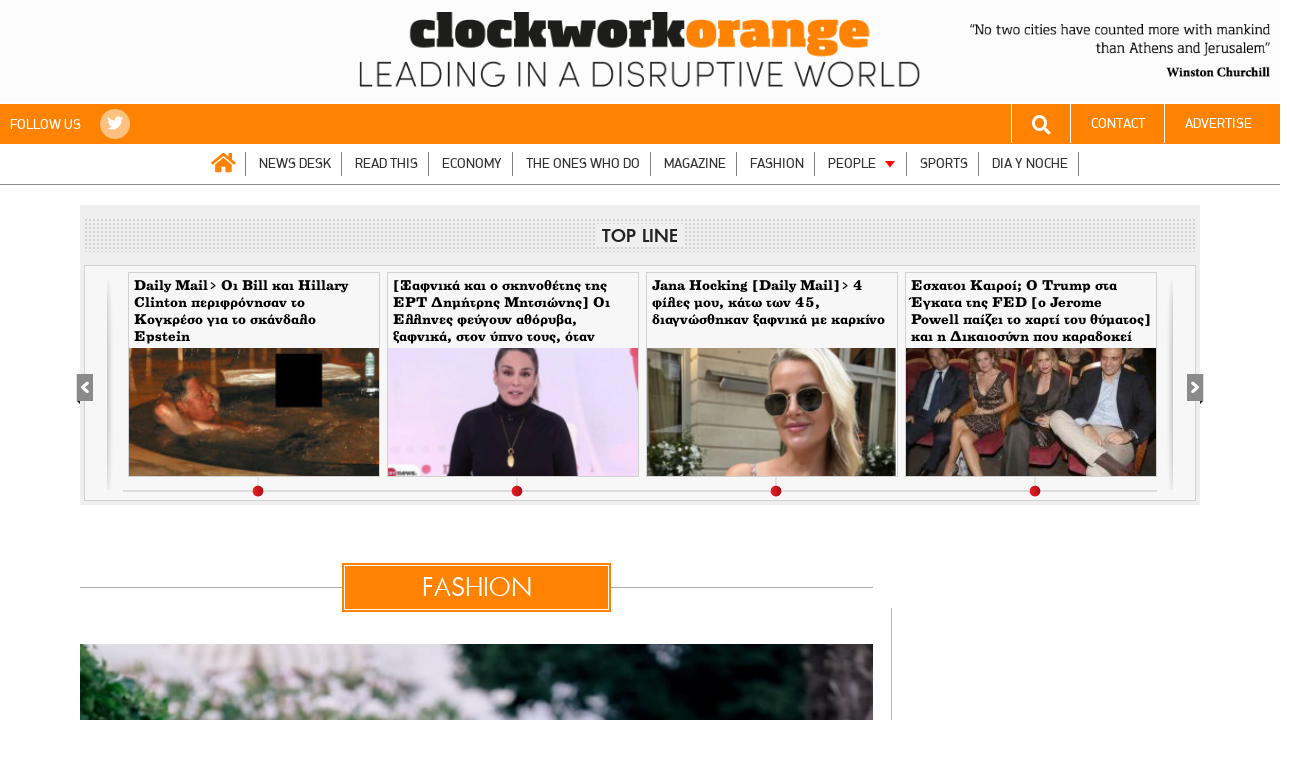

--- FILE ---
content_type: text/html; charset=UTF-8
request_url: https://kourdistoportocali.com/passbook/page/2/
body_size: 75286
content:
<!DOCTYPE html>
<html lang="el">
<head>

    <!-- Google tag (gtag.js) -->
    <script async src="https://www.googletagmanager.com/gtag/js?id=G-M4F3GJZ15R"></script>
    <script>
        window.dataLayer = window.dataLayer || [];
        function gtag(){dataLayer.push(arguments);}
        gtag('js', new Date());

        gtag('config', 'G-M4F3GJZ15R');
    </script>

    <!-- Basic Page Needs
       –––––––––––––––––––––––––––––––––––––––––––––––––– -->
    <title>FASHION Κατηγορία - Page 2 of 34 - Κουρδιστό Πορτοκάλι</title>
	<meta http-equiv="refresh" content="900">
    <meta name="viewport" content="width=1400">


    <link rel="apple-touch-icon" sizes="57x57" href="https://kourdistoportocali.com/wp-content/uploads/favicons/apple-icon-57x57.png">
    <link rel="apple-touch-icon" sizes="60x60" href="https://kourdistoportocali.com/wp-content/uploads/favicons/apple-icon-60x60.png">
    <link rel="apple-touch-icon" sizes="72x72" href="https://kourdistoportocali.com/wp-content/uploads/favicons/apple-icon-72x72.png">
    <link rel="apple-touch-icon" sizes="76x76" href="https://kourdistoportocali.com/wp-content/uploads/favicons/apple-icon-76x76.png">
    <link rel="apple-touch-icon" sizes="114x114" href="https://kourdistoportocali.com/wp-content/uploads/favicons/apple-icon-114x114.png">
    <link rel="apple-touch-icon" sizes="120x120" href="https://kourdistoportocali.com/wp-content/uploads/favicons/apple-icon-120x120.png">
    <link rel="apple-touch-icon" sizes="144x144" href="https://kourdistoportocali.com/wp-content/uploads/favicons/apple-icon-144x144.png">
    <link rel="apple-touch-icon" sizes="152x152" href="https://kourdistoportocali.com/wp-content/uploads/favicons/apple-icon-152x152.png">
    <link rel="apple-touch-icon" sizes="180x180" href="https://kourdistoportocali.com/wp-content/uploads/favicons/apple-icon-180x180.png">
    <link rel="icon" type="image/png" sizes="192x192"  href="https://kourdistoportocali.com/wp-content/uploads/favicons/android-icon-192x192.png">
    <link rel="icon" type="image/png" sizes="32x32" href="https://kourdistoportocali.com/wp-content/uploads/favicons/favicon-32x32.png">
    <link rel="icon" type="image/png" sizes="96x96" href="https://kourdistoportocali.com/wp-content/uploads/favicons/favicon-96x96.png">
    <!--<link rel="icon" type="image/png" sizes="16x16" href="/https://kourdistoportocali.com/wp-content/uploads/faviconsfavicon-16x16.png">-->
    <link rel="manifest" href="https://kourdistoportocali.com/wp-content/uploads/favicons/manifest.json">
    <meta name="msapplication-TileColor" content="#ff8200">
    <meta name="msapplication-TileImage" content="https://kourdistoportocali.com/wp-content/uploads/favicons/ms-icon-144x144.png">
    <meta name="theme-color" content="#ff8200">
    <meta name="google-adsense-account" content="ca-pub-6163654257117824">

    
	<!-- This site is optimized with the Yoast SEO plugin v17.6 - https://yoast.com/wordpress/plugins/seo/ -->
	<meta name="robots" content="index, follow, max-snippet:-1, max-image-preview:large, max-video-preview:-1" />
	<link rel="canonical" href="https://kourdistoportocali.com/passbook/page/2/" />
	<link rel="prev" href="https://kourdistoportocali.com/passbook/" />
	<link rel="next" href="https://kourdistoportocali.com/passbook/page/3/" />
	<meta property="og:locale" content="en_US" />
	<meta property="og:type" content="article" />
	<meta property="og:title" content="FASHION Κατηγορία - Page 2 of 34 - Κουρδιστό Πορτοκάλι" />
	<meta property="og:url" content="https://kourdistoportocali.com/passbook/" />
	<meta property="og:site_name" content="Κουρδιστό Πορτοκάλι" />
	<meta name="twitter:card" content="summary" />
	<script type="application/ld+json" class="yoast-schema-graph">{"@context":"https://schema.org","@graph":[{"@type":"WebSite","@id":"https://kourdistoportocali.com/#website","url":"https://kourdistoportocali.com/","name":"\u039a\u03bf\u03c5\u03c1\u03b4\u03b9\u03c3\u03c4\u03cc \u03a0\u03bf\u03c1\u03c4\u03bf\u03ba\u03ac\u03bb\u03b9","description":"Leading in a disruptive world","potentialAction":[{"@type":"SearchAction","target":{"@type":"EntryPoint","urlTemplate":"https://kourdistoportocali.com/?s={search_term_string}"},"query-input":"required name=search_term_string"}],"inLanguage":"en-US"},{"@type":"CollectionPage","@id":"https://kourdistoportocali.com/passbook/page/2/#webpage","url":"https://kourdistoportocali.com/passbook/page/2/","name":"FASHION \u039a\u03b1\u03c4\u03b7\u03b3\u03bf\u03c1\u03af\u03b1 - Page 2 of 34 - \u039a\u03bf\u03c5\u03c1\u03b4\u03b9\u03c3\u03c4\u03cc \u03a0\u03bf\u03c1\u03c4\u03bf\u03ba\u03ac\u03bb\u03b9","isPartOf":{"@id":"https://kourdistoportocali.com/#website"},"breadcrumb":{"@id":"https://kourdistoportocali.com/passbook/page/2/#breadcrumb"},"inLanguage":"en-US","potentialAction":[{"@type":"ReadAction","target":["https://kourdistoportocali.com/passbook/page/2/"]}]},{"@type":"BreadcrumbList","@id":"https://kourdistoportocali.com/passbook/page/2/#breadcrumb","itemListElement":[{"@type":"ListItem","position":1,"name":"Home","item":"https://kourdistoportocali.com/"},{"@type":"ListItem","position":2,"name":"FASHION"}]}]}</script>
	<!-- / Yoast SEO plugin. -->


<link rel='dns-prefetch' href='//cdnjs.cloudflare.com' />
<link rel='dns-prefetch' href='//s.w.org' />
<link rel="alternate" type="application/rss+xml" title="Κουρδιστό Πορτοκάλι &raquo; Feed" href="https://kourdistoportocali.com/feed/" />
<link rel="alternate" type="application/rss+xml" title="Κουρδιστό Πορτοκάλι &raquo; Comments Feed" href="https://kourdistoportocali.com/comments/feed/" />
<link rel="alternate" type="application/rss+xml" title="Κουρδιστό Πορτοκάλι &raquo; FASHION Category Feed" href="https://kourdistoportocali.com/passbook/feed/" />
		<script type="text/javascript">
			window._wpemojiSettings = {"baseUrl":"https:\/\/s.w.org\/images\/core\/emoji\/13.0.1\/72x72\/","ext":".png","svgUrl":"https:\/\/s.w.org\/images\/core\/emoji\/13.0.1\/svg\/","svgExt":".svg","source":{"concatemoji":"https:\/\/kourdistoportocali.com\/wp-includes\/js\/wp-emoji-release.min.js?ver=5.6.16"}};
			!function(e,a,t){var n,r,o,i=a.createElement("canvas"),p=i.getContext&&i.getContext("2d");function s(e,t){var a=String.fromCharCode;p.clearRect(0,0,i.width,i.height),p.fillText(a.apply(this,e),0,0);e=i.toDataURL();return p.clearRect(0,0,i.width,i.height),p.fillText(a.apply(this,t),0,0),e===i.toDataURL()}function c(e){var t=a.createElement("script");t.src=e,t.defer=t.type="text/javascript",a.getElementsByTagName("head")[0].appendChild(t)}for(o=Array("flag","emoji"),t.supports={everything:!0,everythingExceptFlag:!0},r=0;r<o.length;r++)t.supports[o[r]]=function(e){if(!p||!p.fillText)return!1;switch(p.textBaseline="top",p.font="600 32px Arial",e){case"flag":return s([127987,65039,8205,9895,65039],[127987,65039,8203,9895,65039])?!1:!s([55356,56826,55356,56819],[55356,56826,8203,55356,56819])&&!s([55356,57332,56128,56423,56128,56418,56128,56421,56128,56430,56128,56423,56128,56447],[55356,57332,8203,56128,56423,8203,56128,56418,8203,56128,56421,8203,56128,56430,8203,56128,56423,8203,56128,56447]);case"emoji":return!s([55357,56424,8205,55356,57212],[55357,56424,8203,55356,57212])}return!1}(o[r]),t.supports.everything=t.supports.everything&&t.supports[o[r]],"flag"!==o[r]&&(t.supports.everythingExceptFlag=t.supports.everythingExceptFlag&&t.supports[o[r]]);t.supports.everythingExceptFlag=t.supports.everythingExceptFlag&&!t.supports.flag,t.DOMReady=!1,t.readyCallback=function(){t.DOMReady=!0},t.supports.everything||(n=function(){t.readyCallback()},a.addEventListener?(a.addEventListener("DOMContentLoaded",n,!1),e.addEventListener("load",n,!1)):(e.attachEvent("onload",n),a.attachEvent("onreadystatechange",function(){"complete"===a.readyState&&t.readyCallback()})),(n=t.source||{}).concatemoji?c(n.concatemoji):n.wpemoji&&n.twemoji&&(c(n.twemoji),c(n.wpemoji)))}(window,document,window._wpemojiSettings);
		</script>
		<style type="text/css">
img.wp-smiley,
img.emoji {
	display: inline !important;
	border: none !important;
	box-shadow: none !important;
	height: 1em !important;
	width: 1em !important;
	margin: 0 .07em !important;
	vertical-align: -0.1em !important;
	background: none !important;
	padding: 0 !important;
}
</style>
	<link rel='stylesheet' id='wp-block-library-css'  href='https://kourdistoportocali.com/wp-includes/css/dist/block-library/style.min.css?ver=5.6.16' type='text/css' media='all' />
<link rel='stylesheet' id='rmu_style-css'  href='https://kourdistoportocali.com/wp-content/plugins/cfw_readmoreunique/cfw_readmoreunique.css?ver=5.6.16' type='text/css' media='all' />
<link rel='stylesheet' id='owlcss-css'  href='https://kourdistoportocali.com/wp-content/plugins/gallery/css/gallery.css?ver=5.6.16' type='text/css' media='all' />
<link rel='stylesheet' id='wordpress-popular-posts-css-css'  href='https://kourdistoportocali.com/wp-content/plugins/wordpress-popular-posts/public/css/wpp.css?ver=4.0.13' type='text/css' media='all' />
<link rel='stylesheet' id='font-awesome-css'  href='https://cdnjs.cloudflare.com/ajax/libs/font-awesome/5.14.0/css/all.min.css?ver=172996858021122025' type='text/css' media='all' />
<link rel='stylesheet' id='slick-css-css'  href='https://kourdistoportocali.com/wp-content/themes/clockworkwp/bower_components/slick-carousel/slick/slick.css?ver=172996858021122025' type='text/css' media='all' />
<link rel='stylesheet' id='main-css-css'  href='https://kourdistoportocali.com/wp-content/themes/clockworkwp/assets/css/main.css?ver=172996858021122025' type='text/css' media='all' />
<link rel='stylesheet' id='extra-css-css'  href='https://kourdistoportocali.com/wp-content/themes/clockworkwp/assets/extra-css/cards.css?ver=172996858021122025' type='text/css' media='all' />
<script type='text/javascript' src='https://kourdistoportocali.com/wp-includes/js/jquery/jquery.min.js?ver=3.5.1' id='jquery-core-js'></script>
<script type='text/javascript' src='https://kourdistoportocali.com/wp-includes/js/jquery/jquery-migrate.min.js?ver=3.3.2' id='jquery-migrate-js'></script>
<script type='text/javascript' id='dfp-js-js-extra'>
/* <![CDATA[ */
var DFP = {"page":"ros,passbook,page,2","site":"kourdistoportocali.com","platform":"desktop"};
/* ]]> */
</script>
<script type='text/javascript' src='https://kourdistoportocali.com/wp-content/themes/clockworkwp/assets/js/dfp.js?ver=172996858021122025' id='dfp-js-js'></script>
<link rel="https://api.w.org/" href="https://kourdistoportocali.com/wp-json/" /><link rel="alternate" type="application/json" href="https://kourdistoportocali.com/wp-json/wp/v2/categories/1" /><link rel="EditURI" type="application/rsd+xml" title="RSD" href="https://kourdistoportocali.com/xmlrpc.php?rsd" />
<link rel="wlwmanifest" type="application/wlwmanifest+xml" href="https://kourdistoportocali.com/wp-includes/wlwmanifest.xml" /> 
<meta name="generator" content="WordPress 5.6.16" />
		<script>
			document.documentElement.className = document.documentElement.className.replace( 'no-js', 'js' );
		</script>
				<style>
			.no-js img.lazyload { display: none; }
			figure.wp-block-image img.lazyloading { min-width: 150px; }
							.lazyload, .lazyloading { opacity: 0; }
				.lazyloaded {
					opacity: 1;
					transition: opacity 400ms;
					transition-delay: 0ms;
				}
					</style>
		            <style type="text/css">
                header.header {
                    background-color: #ff8200;
                                    }

                .primary-color {
                    color: #ff8200 !important;
                }

                .primary-back-color {
                    background-color: #ff8200 !important;
                    color: #ffffff !important;
                }
                .article-content > p:first-child::first-letter{
                    color: #ff8200 !important;
                }

                .section-navigation #menu-header > li > ul.sub-menu {
                    background-color: #ff8200                }

                .section-navigation #menu-header > li > ul.sub-menu:after {
                    border-bottom: 11px solid#ff8200;
                }

                .article-heading {
                    background-color: #ff0000;
                }

                .section-navigation #menu-header > li.home a {
                    color: #ff8200 !important;
                }
            </style>
            		<style type="text/css" id="wp-custom-css">
			#menu-item-243784 > a{
	color: #f00 !important;
}
@media screen and (min-width: 768px){
	#menu-item-243784{
		display: none !important;
	}
}

.section-full-gallery .section-header .section-title{
	text-transform: initial;
}
.section-anise .section-body .column-right{
	font-size: 14px;
}
.section-anise .section-body .column-right p{
	margin: 5px 0;
}
.column-right.anise-heading-msg{
	margin-bottom: 20px !important;
	color: #ff8200;
}
.section-anise .section-header .section-title{
	padding-bottom: 10px
}

.main-logo img{
	max-width: 580px !important;
}

body.desktop header.header {
	min-height: 85px;	
	position: relative;
}
	
body.desktop header.header.fixed > .inside {
	position: fixed;
	top: 0;
	left: 0;
	right: 0;
	z-index: 999999;
	background:#fff;
}
body.desktop header#header.header.fixed>.inside .main-logo {
		padding: 3px 0 3px 0;
}
body.desktop .section-navigation.fixed>.inside {
		top: 64px;
}

body.mobile .article-content iframe,
body.mobile .banner-inread-home iframe{
	max-width: 100%;
	/*height: 100%; */
}

header.header .container .menu-header-container.is-visible{
	max-height: 164vh;
}

.in-content-ad {
		float: left !important;
	margin-left: 0 !important;
}
.in-content-ad > div{
	margin: 0 30px 30px 0px !important;
}
body.mobile .in-content-ad {
		float: none !important;
	margin: 0 auto !important;
}
@media screen and (min-width: 768px) {
.section-navigation #menu-header>li.hide-on-desktop {
	display:none;
}
}

header#header .main-logo {
	padding: 3px 0 3px 0;
}
header#header.fixed .main-logo img {
	max-width: 360px !important;
}
body.mobile header.header .main-logo {
	position: fixed;
  background: #fff;
  width: 100%;
  z-index: 10;
  top: 0;
}
body.mobile header.header .container .main-logo img {
	max-height: 46px;
}

.section-article .article-header .article-share-links li.viber a,
.section-article .article-share span.viber a {
	color: #7360f2;
}
.section-article .article-header .article-share-links li.whatsapp a,
.section-article .article-share span.whatsapp a {
	color: #25D366;
}

.section-navigation #menu-header>li.home a {
	font-family: "Font Awesome 5 Free";
	font-weight: bold;
}
.section-navigation #menu-header>li.home a:before {
	content: "\f015";
	color: #ff8200 ;
}




.post_size.large_size .article-hero .article-text .inside .article-title {
    font-size: 41px;
    line-height: 50px;
}
.section-slider-full>.inside>.container .article-slider-lg .article-title {
    font-size: 56px !important;
    line-height: 60px !important;
}


.section-anise .section-linker {
	  position: absolute;
    right: 0;
    top: 0;
    font-size: 14px;
    text-transform: initial;	
}
.section-anise .section-linker a {
	color: #fff;
}
.section-anise .section-linker svg {
	vertical-align: bottom;
}
body.mobile header.header {
	padding-top: 56px;
}
body.mobile header.header .trigger-mobile-menu{
	padding: 8px 12px;
	font-size: 1em;
	top: 0px;
	background-color: #000;
}

body.mobile {
	overflow-x: initial;
	width: 100vw;
}
body.mobile .section-article .article-content {
		overflow: initial;
		width: 100%;
}
body.mobile .article-content .dfp_unit{
	min-height: 560px;
	background: #eee;
}
body.mobile .article-content .dfp_unit > div {
	position: sticky;
	top: 20px;
}

body.has-skin header.header.fixed > .inside{
    width: 1140px;
    left: 50%;
		transform: translatex(-50%);
   
}


.quote-banner {
    position: absolute;
    right: 10px;
    top: 24px;
}
.quote-banner img {
	max-width: 300px;
}

.section-site-footer .row-credits a {
	color: #fff;
}		</style>
		
    <script async src="https://pagead2.googlesyndication.com/pagead/js/adsbygoogle.js?client=ca-pub-6163654257117824"
            crossorigin="anonymous"></script>

</head>

<body class="archive paged category category-passbook category-1 wp-custom-logo paged-2 category-paged-2 desktop">


<div id="fb-root"></div>
<script>(function(d, s, id) {
        var js, fjs = d.getElementsByTagName(s)[0];
        if (d.getElementById(id)) return;
        js = d.createElement(s); js.id = id;
        js.src = 'https://connect.facebook.net/en_US/sdk.js#xfbml=1&version=v2.11&appId=1599113760134736';
        fjs.parentNode.insertBefore(js, fjs);
    }(document, 'script', 'facebook-jssdk'));</script>



<!-- PRESTITIAL AD ZONE -->
<div id="dfp_prestitial" style="height:0">
    <script type="text/javascript">
        googletag.cmd.push(function() { googletag.display("dfp_prestitial"); });
    </script>
</div>

<!-- SKIN AD ZONE -->
<div id="dfp_skin" style="">
    <script type="text/javascript">
        googletag.cmd.push(function() { googletag.display("dfp_skin"); });
    </script>
</div>



<header id="header" class="header" style="background-color: #fcfcfc">
    <!--<div class="inside" style="">
		<div class="container banner-dfp">
            
        </div>
	</div>-->
	<div class="quote-banner">
		<img  alt="" data-src="https://kourdistoportocali.com/wp-content/themes/clockworkwp/assets/images/quote-header-v4.png" class="lazyload" src="[data-uri]" /><noscript><img src="https://kourdistoportocali.com/wp-content/themes/clockworkwp/assets/images/quote-header-v4.png" alt="" /></noscript>
	</div>
    <div class="inside">
        <div class="container">
            <div class="main-logo">
                <a href="https://kourdistoportocali.com">
                <img data-src='https://kourdistoportocali.com/wp-content/uploads/2022/05/clockwork-logo-v3.png' class='lazyload' src='[data-uri]' /><noscript><img src="https://kourdistoportocali.com/wp-content/uploads/2022/05/clockwork-logo-v3.png" /></noscript>
                </a>
            </div>        </div>
    </div>
</header>


<section id="section-navigation" class="section section-navigation">
    <div class="inside">
        <div class="container-full">
            <div class="row primary-back-color color-light">
                <div class="column tablet-12">
                                            <span>FOLLOW US</span>
                        <ul class="menu-list menu-social menu-color-light">
                                                        <li>
                                <a href="https://twitter.com/kportocali" target="_blank"><i class="fab fa-twitter" aria-hidden="true"></i></a>
                            </li>
                                                    </ul>
                                    </div>
                <div class="column tablet-12 text-right">
                    <ul class="menu-list menu-connect menu-color-light">
                        <li class="search-form">
                            <a href="#3"><i class="fa fa-search" aria-hidden="true"></i></a>
                            <div class="searchform primary-back-color">
                                <form target="_parent" method="get" action="https://kourdistoportocali.com">
                                     <input type="text" value="" name="s" id="s">
                                    <input id="searchsubmit" type="submit" value="Search">
                                </form>
                            </div>
                        </li>
                        <li>
                            <a href="https://kourdistoportocali.com/epikinonia/">CONTACT</a>
                        </li>
                        <li>
                            <a href="https://kourdistoportocali.com/diafimisi/">ADVERTISE</a>
                        </li>
                        <!--<li>
                            <a href="https://thecotimes.com/" target="_blank" >EN</a>
                        </li>-->
                    </ul>
                </div>
            </div>
            <div class="row">
                <div class="column desktop-24">
                    <div class="menu-main-menu-container"><ul id="menu-header" class="menu"><li id="menu-item-193733" class="home menu-item menu-item-type-custom menu-item-object-custom menu-item-home menu-item-193733"><a href="https://kourdistoportocali.com">ΑΡΧΙΚΗ</a></li>
<li id="menu-item-152" class="menu-item menu-item-type-taxonomy menu-item-object-category menu-item-152"><a href="https://kourdistoportocali.com/news-desk/">NEWS DESK</a></li>
<li id="menu-item-154" class="menu-item menu-item-type-taxonomy menu-item-object-category menu-item-154"><a href="https://kourdistoportocali.com/read-this/">READ THIS</a></li>
<li id="menu-item-150" class="menu-item menu-item-type-taxonomy menu-item-object-category menu-item-150"><a href="https://kourdistoportocali.com/economy/">ECONOMY</a></li>
<li id="menu-item-399" class="menu-item menu-item-type-taxonomy menu-item-object-category menu-item-399"><a href="https://kourdistoportocali.com/the-ones-who-do/">THE ONES WHO DO</a></li>
<li id="menu-item-151" class="menu-item menu-item-type-taxonomy menu-item-object-category menu-item-151"><a href="https://kourdistoportocali.com/magazine/">MAGAZINE</a></li>
<li id="menu-item-1605" class="menu-item menu-item-type-taxonomy menu-item-object-category current-menu-item menu-item-1605"><a href="https://kourdistoportocali.com/passbook/" aria-current="page">FASHION</a></li>
<li id="menu-item-156" class="menu-item menu-item-type-taxonomy menu-item-object-category menu-item-has-children menu-item-156"><a href="https://kourdistoportocali.com/ipeople/">PEOPLE</a>
<ul class="sub-menu">
	<li id="menu-item-167" class="menu-item menu-item-type-taxonomy menu-item-object-category menu-item-167"><a href="https://kourdistoportocali.com/ipeople/vanity/">Wellness</a></li>
	<li id="menu-item-158" class="menu-item menu-item-type-taxonomy menu-item-object-category menu-item-158"><a href="https://kourdistoportocali.com/ipeople/cosmos/">Golden Traveller</a></li>
	<li id="menu-item-162" class="menu-item menu-item-type-taxonomy menu-item-object-category menu-item-162"><a href="https://kourdistoportocali.com/ipeople/soozies-friends/">Soozie&#8217;s Friends</a></li>
	<li id="menu-item-159" class="menu-item menu-item-type-taxonomy menu-item-object-category menu-item-159"><a href="https://kourdistoportocali.com/ipeople/culture/">Culture</a></li>
	<li id="menu-item-165" class="menu-item menu-item-type-taxonomy menu-item-object-category menu-item-165"><a href="https://kourdistoportocali.com/ipeople/tasteland/">Tasteland</a></li>
	<li id="menu-item-166" class="menu-item menu-item-type-taxonomy menu-item-object-category menu-item-166"><a href="https://kourdistoportocali.com/ipeople/tech/">Tech</a></li>
	<li id="menu-item-160" class="menu-item menu-item-type-taxonomy menu-item-object-category menu-item-160"><a href="https://kourdistoportocali.com/ipeople/health/">Health</a></li>
	<li id="menu-item-161" class="menu-item menu-item-type-taxonomy menu-item-object-category menu-item-161"><a href="https://kourdistoportocali.com/ipeople/medialand/">Medialand</a></li>
	<li id="menu-item-163" class="menu-item menu-item-type-taxonomy menu-item-object-category menu-item-163"><a href="https://kourdistoportocali.com/ipeople/adrenalin/">Drive</a></li>
</ul>
</li>
<li id="menu-item-271155" class="menu-item menu-item-type-taxonomy menu-item-object-category menu-item-271155"><a href="https://kourdistoportocali.com/sports/">SPORTS</a></li>
<li id="menu-item-271154" class="menu-item menu-item-type-taxonomy menu-item-object-category menu-item-271154"><a href="https://kourdistoportocali.com/dia-y-noche/">DIA Y NOCHE</a></li>
<li id="menu-item-323781" class="hide-on-desktop menu-item menu-item-type-post_type menu-item-object-page menu-item-323781"><a href="https://kourdistoportocali.com/epikinonia/">CONTACT</a></li>
<li id="menu-item-243784" class="hide-on-desktop menu-item menu-item-type-post_type menu-item-object-page menu-item-243784"><a href="https://kourdistoportocali.com/diafimisi/">ADVERTISE</a></li>
</ul></div>                </div>
            </div>
        </div>
    </div>
</section>


<!-- Top Line -->


<section class="section section-top-line">
    <div class="inside">
        <div class="container">
            <div class="top-line-header">
                <h3 class="top-line-title">TOP LINE</h3>
            </div>
            <div class="top-line-body">
                <button id="top-line-prev" class="top-line-prev top-line-arrow" aria-label="Previous" type="button" style="display: block;"></button>
                <button id="top-line-next" class="top-line-next top-line-arrow" aria-label="Next" type="button" style="display: block;"></button>
                <div class="top-line-slider top-line-items">
                    
                        <a href="https://kourdistoportocali.com/news-desk/oi-bill-kai-hillary-clinton-perifronisan-tin-amerikaniki-voyli-gia-to-skandalo-epstein-gt-pleon-omos-paizoyn-me-ti-fotia/">
                            <div class="top-line-item">
                                <div class="inside">
                                    <div class="post-title uoh">
                                        Daily Mail> Οι Bill και Hillary Clinton περιφρόνησαν το Κογκρέσο για το σκάνδαλο Epstein                                    </div>
                                    <div class="image">
                                        <img width="236" height="150"   alt="" data-src="https://kourdistoportocali.com/wp-content/uploads/2026/01/e2652efceca6d5a2ced6318f8d680dc3ff970fd9-236x150.jpg" class="attachment-sm_fixed size-sm_fixed wp-post-image lazyload" src="[data-uri]" /><noscript><img width="236" height="150" src="https://kourdistoportocali.com/wp-content/uploads/2026/01/e2652efceca6d5a2ced6318f8d680dc3ff970fd9-236x150.jpg" class="attachment-sm_fixed size-sm_fixed wp-post-image" alt="" /></noscript>                                    </div>
                                </div>
                            </div>
                        </a>

                    
                        <a href="https://kourdistoportocali.com/news-desk/5-10/">
                            <div class="top-line-item">
                                <div class="inside">
                                    <div class="post-title uoh">
                                        [Ξαφνικά και ο σκηνοθέτης της ΕΡΤ Δημήτρης Μητσιώνης] Oι Ελληνες φεύγουν αθόρυβα, ξαφνικά, στον ύπνο τους, όταν οδηγούν, στη διάρκεια του Jogging, της προπόνησης, στο σαλόνι του σπιτιού τους, στο καφενείο του χωριού                                    </div>
                                    <div class="image">
                                        <img width="236" height="150"   alt="" data-src="https://kourdistoportocali.com/wp-content/uploads/2026/01/Στιγμιότυπο-οθόνης-2026-01-14-11.39.58 πμ-1-e1768386837966-236x150.png" class="attachment-sm_fixed size-sm_fixed wp-post-image lazyload" src="[data-uri]" /><noscript><img width="236" height="150" src="https://kourdistoportocali.com/wp-content/uploads/2026/01/Στιγμιότυπο-οθόνης-2026-01-14-11.39.58 πμ-1-e1768386837966-236x150.png" class="attachment-sm_fixed size-sm_fixed wp-post-image" alt="" /></noscript>                                    </div>
                                </div>
                            </div>
                        </a>

                    
                        <a href="https://kourdistoportocali.com/news-desk/jana-hocking-daily-mail-gt-4-files-moy-kato-ton-45-diagnosthikan-xafnika-me-karkino/">
                            <div class="top-line-item">
                                <div class="inside">
                                    <div class="post-title uoh">
                                        Jana Hocking [Daily Mail]> 4 φίλες μου, κάτω των 45, διαγνώσθηκαν ξαφνικά με καρκίνο                                    </div>
                                    <div class="image">
                                        <img width="236" height="150"   alt="" data-src="https://kourdistoportocali.com/wp-content/uploads/2026/01/Στιγμιότυπο-οθόνης-2026-01-14-7.16.48 μμ-e1768414106158-236x150.png" class="attachment-sm_fixed size-sm_fixed wp-post-image lazyload" src="[data-uri]" /><noscript><img width="236" height="150" src="https://kourdistoportocali.com/wp-content/uploads/2026/01/Στιγμιότυπο-οθόνης-2026-01-14-7.16.48 μμ-e1768414106158-236x150.png" class="attachment-sm_fixed size-sm_fixed wp-post-image" alt="" /></noscript>                                    </div>
                                </div>
                            </div>
                        </a>

                    
                        <a href="https://kourdistoportocali.com/news-desk/eschatoi-kairoi-o-trump-sta-egkata-tis-fed-o-jerome-powell-paizei-to-charti-toy-thymatos-kai-i-dikaiosyni-poy-karadokei-gia-toys-genoktonoys/">
                            <div class="top-line-item">
                                <div class="inside">
                                    <div class="post-title uoh">
                                        Εσχατοι Καιροί; Ο Τrump στα Έγκατα της FED [o Jerome Powell παίζει το χαρτί του θύματος] και η Δικαιοσύνη που καραδοκεί για τους Γενοκτόνους                                    </div>
                                    <div class="image">
                                        <img width="236" height="150"   alt="" data-src="https://kourdistoportocali.com/wp-content/uploads/2018/06/8595_ADONIS_GEORGIADIS_EVGENIA_MANOLIDOY_TZENI_MPALATSINOY_VASILIS_KIKILIAS_23102017-1-236x150.jpg" class="attachment-sm_fixed size-sm_fixed wp-post-image lazyload" src="[data-uri]" /><noscript><img width="236" height="150" src="https://kourdistoportocali.com/wp-content/uploads/2018/06/8595_ADONIS_GEORGIADIS_EVGENIA_MANOLIDOY_TZENI_MPALATSINOY_VASILIS_KIKILIAS_23102017-1-236x150.jpg" class="attachment-sm_fixed size-sm_fixed wp-post-image" alt="" /></noscript>                                    </div>
                                </div>
                            </div>
                        </a>

                    
                        <a href="https://kourdistoportocali.com/the-ones-who-do/world-economic-forum-annual-meeting-2026-ti-tha-syzitisoyn-fetos-oi-pagkosmiopoiites-sto-davos-klosters-switzerland/">
                            <div class="top-line-item">
                                <div class="inside">
                                    <div class="post-title uoh">
                                        World Economic Forum Annual Meeting 2026 [Τι θα συζητήσουν φέτος οι Παγκοσμιοποιητές στο Davos-Klosters, Switzerland]                                    </div>
                                    <div class="image">
                                        <img width="236" height="150"   alt="" data-src="https://kourdistoportocali.com/wp-content/uploads/2026/01/Στιγμιότυπο-οθόνης-2026-01-14-12.28.34 πμ-e1768347218320-236x150.png" class="attachment-sm_fixed size-sm_fixed wp-post-image lazyload" src="[data-uri]" /><noscript><img width="236" height="150" src="https://kourdistoportocali.com/wp-content/uploads/2026/01/Στιγμιότυπο-οθόνης-2026-01-14-12.28.34 πμ-e1768347218320-236x150.png" class="attachment-sm_fixed size-sm_fixed wp-post-image" alt="" /></noscript>                                    </div>
                                </div>
                            </div>
                        </a>

                    
                        <a href="https://kourdistoportocali.com/news-desk/i-agenda-2030-kai-o-dimarchos-voylas-poy-gkremise-ola-ta-katastimata-estiasis-tis-plateias-eikones-video/">
                            <div class="top-line-item">
                                <div class="inside">
                                    <div class="post-title uoh">
                                        Η Αgenda 2030 και ο δήμαρχος Βούλας που γκρέμισε όλα τα καταστήματα [Family, Γνήσιον, Αντώνης, κλπ] εστίασης της πλατείας [ΕΙΚΟΝΕΣ+VIDEO]                                    </div>
                                    <div class="image">
                                        <img width="236" height="150"   alt="" data-src="https://kourdistoportocali.com/wp-content/uploads/2026/01/IMG_3225-236x150.jpg" class="attachment-sm_fixed size-sm_fixed wp-post-image lazyload" src="[data-uri]" /><noscript><img width="236" height="150" src="https://kourdistoportocali.com/wp-content/uploads/2026/01/IMG_3225-236x150.jpg" class="attachment-sm_fixed size-sm_fixed wp-post-image" alt="" /></noscript>                                    </div>
                                </div>
                            </div>
                        </a>

                    
                        <a href="https://kourdistoportocali.com/ipeople/medialand/tempo-omd-hellas-gt-media-myths-stin-elliniki-agora-me-toys-nikos-sympoyra-kai-o-dimitri-argyropoylo/">
                            <div class="top-line-item">
                                <div class="inside">
                                    <div class="post-title uoh">
                                        Tempo OMD Hellas> Media Myths στην Ελληνική Αγορά με τους Νίκο Σύμπουρα και Δημήτρη Αργυρόπουλο                                    </div>
                                    <div class="image">
                                        <img width="236" height="150"   alt="" data-src="https://kourdistoportocali.com/wp-content/uploads/2026/01/616572987_1370646768407381_7061926539422514562_n-236x150.jpg" class="attachment-sm_fixed size-sm_fixed wp-post-image lazyload" src="[data-uri]" /><noscript><img width="236" height="150" src="https://kourdistoportocali.com/wp-content/uploads/2026/01/616572987_1370646768407381_7061926539422514562_n-236x150.jpg" class="attachment-sm_fixed size-sm_fixed wp-post-image" alt="" /></noscript>                                    </div>
                                </div>
                            </div>
                        </a>

                    
                        <a href="https://kourdistoportocali.com/news-desk/ekatontades-disekatommyria-dolaria-ton-forologoymenon-spatalontai-se-spatali-apati-kai-katachrisi-scott-bessent-yp-oikonomikon-ipa/">
                            <div class="top-line-item">
                                <div class="inside">
                                    <div class="post-title uoh">
                                        Εκατοντάδες δισεκατομμύρια δολάρια των φορολογουμένων σπαταλώνται σε σπατάλη, απάτη και κατάχρηση [Scott Bessent, Υπ. Οικονομικών ΗΠΑ]                                    </div>
                                    <div class="image">
                                        <img width="236" height="150"   alt="" data-src="https://kourdistoportocali.com/wp-content/uploads/2026/01/616401389_1300009941990999_4575923220507559378_n-236x150.jpg" class="attachment-sm_fixed size-sm_fixed wp-post-image lazyload" src="[data-uri]" /><noscript><img width="236" height="150" src="https://kourdistoportocali.com/wp-content/uploads/2026/01/616401389_1300009941990999_4575923220507559378_n-236x150.jpg" class="attachment-sm_fixed size-sm_fixed wp-post-image" alt="" /></noscript>                                    </div>
                                </div>
                            </div>
                        </a>

                    
                        <a href="https://kourdistoportocali.com/news-desk/daily-mail-gt-chiliades-minyoyn-tin-pfizer-epeidi-ischyrizontai-oti-to-antisylliptiko-tis-etaireias-prokalese-ogkoys-ston-egkefalo/">
                            <div class="top-line-item">
                                <div class="inside">
                                    <div class="post-title uoh">
                                        Daily Mail> Χιλιάδες μηνύουν την Pfizer επειδή ισχυρίζονται ότι το αντισυλληπτικό της εταιρείας προκάλεσε όγκους στον εγκέφαλο                                    </div>
                                    <div class="image">
                                        <img width="236" height="150"   alt="" data-src="https://kourdistoportocali.com/wp-content/uploads/2024/10/063_1229554822-236x150.jpg" class="attachment-sm_fixed size-sm_fixed wp-post-image lazyload" src="[data-uri]" /><noscript><img width="236" height="150" src="https://kourdistoportocali.com/wp-content/uploads/2024/10/063_1229554822-236x150.jpg" class="attachment-sm_fixed size-sm_fixed wp-post-image" alt="" /></noscript>                                    </div>
                                </div>
                            </div>
                        </a>

                    
                        <a href="https://kourdistoportocali.com/news-desk/o-idrytis-toy-wef-idryse-akadimia-schwab-academy-kai-koptetai-gia-tin-alitheia-kai-tin-empistosyni/">
                            <div class="top-line-item">
                                <div class="inside">
                                    <div class="post-title uoh">
                                        Klaus Schwab> O Iδρυτής του WEF ίδρυσε Ακαδημία [Schwab Academy] και κόπτεται για την Αλήθεια και την Εμπιστοσύνη (!)                                    </div>
                                    <div class="image">
                                        <img width="236" height="150"   alt="" data-src="https://kourdistoportocali.com/wp-content/uploads/2026/01/KLAUSVXEAACKBc-236x150.jpg" class="attachment-sm_fixed size-sm_fixed wp-post-image lazyload" src="[data-uri]" /><noscript><img width="236" height="150" src="https://kourdistoportocali.com/wp-content/uploads/2026/01/KLAUSVXEAACKBc-236x150.jpg" class="attachment-sm_fixed size-sm_fixed wp-post-image" alt="" /></noscript>                                    </div>
                                </div>
                            </div>
                        </a>

                    
                        <a href="https://kourdistoportocali.com/news-desk/deaths-in-davos-gt-o-syggrafeas-toy-the-great-reset-apo-koinoy-me-ton-klaus-schwab-epistrefei-me-ena-vivlio-anamesa-sto-thanato-kai-tin-mythoplasia/">
                            <div class="top-line-item">
                                <div class="inside">
                                    <div class="post-title uoh">
                                        Deaths at Davos> Ο συγγραφέας του The Great Reset (από κοινού με τον Klaus Schwab) επιστρέφει με ένα βιβλίο ανάμεσα στο θάνατο και την μυθοπλασία                                    </div>
                                    <div class="image">
                                        <img width="236" height="150"   alt="" data-src="https://kourdistoportocali.com/wp-content/uploads/2025/01/Στιγμιότυπο-2025-01-13-6.27.10-μ.μ.-e1736787948841-236x150.png" class="attachment-sm_fixed size-sm_fixed wp-post-image lazyload" src="[data-uri]" /><noscript><img width="236" height="150" src="https://kourdistoportocali.com/wp-content/uploads/2025/01/Στιγμιότυπο-2025-01-13-6.27.10-μ.μ.-e1736787948841-236x150.png" class="attachment-sm_fixed size-sm_fixed wp-post-image" alt="" /></noscript>                                    </div>
                                </div>
                            </div>
                        </a>

                    
                        <a href="https://kourdistoportocali.com/news-desk/joseph-mercola-gt-o-koryfaios-evraios-kathigitis-exigei-pos-na-apotoxinotheite-apo-tin-prote-ni-akidas-meta-apo-covid-19-i-emvolio-covid-19/">
                            <div class="top-line-item">
                                <div class="inside">
                                    <div class="post-title uoh">
                                        Dr. Joseph Mercola> Πως να αποτοξινωθείτε από την πρωτεΐνη ακίδας μετά από COVID-19 ή εμβόλιο COVID-19                                    </div>
                                    <div class="image">
                                        <img width="236" height="150"   alt="" data-src="https://kourdistoportocali.com/wp-content/uploads/2022/08/AuthorPhoto_Mercola-236x150.jpg" class="attachment-sm_fixed size-sm_fixed wp-post-image lazyload" src="[data-uri]" /><noscript><img width="236" height="150" src="https://kourdistoportocali.com/wp-content/uploads/2022/08/AuthorPhoto_Mercola-236x150.jpg" class="attachment-sm_fixed size-sm_fixed wp-post-image" alt="" /></noscript>                                    </div>
                                </div>
                            </div>
                        </a>

                                    </div>
            </div>
        </div>
    </div>
</section>




<section class="section section-taxonomy section-category">
    <div class="inside">
        <div class="container">

            <div class="column all-glued-17">
                <div class="section-header">
                    <div class="section-title passbook">
                        <span>FASHION</span>
                    </div>
                </div>
                <div class="section-body">
                                            <div class="row row-lg-posts">
                            <div class="column tablet-glued-24">
                                <a href="https://kourdistoportocali.com/passbook/aktivistiki-drasi-sti-limni-como-toy-idrymatos-clooney-h-ioli-pierides-ito-paroysa/">
                                    <article class="item post-item post-item-large">
                                        <div class="post-thumbnail">
                                            <img width="780" height="1024"   alt="" data-srcset="https://kourdistoportocali.com/wp-content/uploads/2025/09/Στιγμιότυπο-2025-09-13-7.48.50-μ.μ.-e1757789170592-780x1024.png 780w, https://kourdistoportocali.com/wp-content/uploads/2025/09/Στιγμιότυπο-2025-09-13-7.48.50-μ.μ.-e1757789170592-229x300.png 229w, https://kourdistoportocali.com/wp-content/uploads/2025/09/Στιγμιότυπο-2025-09-13-7.48.50-μ.μ.-e1757789170592-768x1008.png 768w, https://kourdistoportocali.com/wp-content/uploads/2025/09/Στιγμιότυπο-2025-09-13-7.48.50-μ.μ.-e1757789170592.png 899w"  data-src="https://kourdistoportocali.com/wp-content/uploads/2025/09/Στιγμιότυπο-2025-09-13-7.48.50-μ.μ.-e1757789170592-780x1024.png" data-sizes="(max-width: 780px) 100vw, 780px" class="attachment-large size-large wp-post-image lazyload" src="[data-uri]" /><noscript><img width="780" height="1024" src="https://kourdistoportocali.com/wp-content/uploads/2025/09/Στιγμιότυπο-2025-09-13-7.48.50-μ.μ.-e1757789170592-780x1024.png" class="attachment-large size-large wp-post-image" alt="" srcset="https://kourdistoportocali.com/wp-content/uploads/2025/09/Στιγμιότυπο-2025-09-13-7.48.50-μ.μ.-e1757789170592-780x1024.png 780w, https://kourdistoportocali.com/wp-content/uploads/2025/09/Στιγμιότυπο-2025-09-13-7.48.50-μ.μ.-e1757789170592-229x300.png 229w, https://kourdistoportocali.com/wp-content/uploads/2025/09/Στιγμιότυπο-2025-09-13-7.48.50-μ.μ.-e1757789170592-768x1008.png 768w, https://kourdistoportocali.com/wp-content/uploads/2025/09/Στιγμιότυπο-2025-09-13-7.48.50-μ.μ.-e1757789170592.png 899w" sizes="(max-width: 780px) 100vw, 780px" /></noscript>                                        </div>
                                        <div class="headline primary-back-color">Breaking News</div>
                                        <h2 class="title uoh">Aκτιβιστική δράση του Ιδρύματος Clooney στη Λίμνη Como! [H Ioli Pierides ήτο παρούσα]</h2>
                                        <div class="excerpt uoh">-Θα σας πρότεινα μετά τη Λίμνη να πετάξετε ως τη Γάζα</div>
                                    </article>
                                </a>
                                <hr class="post-separator" />
                            </div>
                        </div>
                        <div class="row row-sm-posts">
                                                    <div class="column tablet-glued-8">
                                <a href="https://kourdistoportocali.com/passbook/new-york-fashion-week-ss26/">
                                    <article class="item post-item post-item-small">
                                        <div class="post-thumbnail">
                                            <img width="236" height="150"   alt="" data-src="https://kourdistoportocali.com/wp-content/uploads/2025/09/Στιγμιότυπο-2025-09-12-11.01.49-π.μ.-e1757667153530-236x150.png" class="attachment-sm_fixed size-sm_fixed wp-post-image lazyload" src="[data-uri]" /><noscript><img width="236" height="150" src="https://kourdistoportocali.com/wp-content/uploads/2025/09/Στιγμιότυπο-2025-09-12-11.01.49-π.μ.-e1757667153530-236x150.png" class="attachment-sm_fixed size-sm_fixed wp-post-image" alt="" /></noscript>                                        </div>
                                        <div class="headline primary-color">Breaking News</div>
                                        <h2 class="title uoh">New York Fashion Week SS26</h2>
                                        <div class="excerpt uoh">Presented by The Cosmopolitan of Las Vegas</div>
                                    </article>
                                </a>
                            </div>
                                                    <div class="column tablet-glued-8">
                                <a href="https://kourdistoportocali.com/passbook/magia-kalliga-gt-i-kimparissa-neraida-ton-spetson/">
                                    <article class="item post-item post-item-small">
                                        <div class="post-thumbnail">
                                            <img width="236" height="150"   alt="" data-src="https://kourdistoportocali.com/wp-content/uploads/2021/06/911444-236x150.jpg" class="attachment-sm_fixed size-sm_fixed wp-post-image lazyload" src="[data-uri]" /><noscript><img width="236" height="150" src="https://kourdistoportocali.com/wp-content/uploads/2021/06/911444-236x150.jpg" class="attachment-sm_fixed size-sm_fixed wp-post-image" alt="" /></noscript>                                        </div>
                                        <div class="headline primary-color">Γράφει η Μαρίτα Σωροκιάδου</div>
                                        <h2 class="title uoh">Μάγια Καλλιγά> Η κιμπάρισσα νεράιδα των Σπετσών</h2>
                                        <div class="excerpt uoh">Η Μάγια είχε άπειρα λεφτά, τα ξόδεψε όλα σε μια υπέροχη ζωή και βοήθησε τους πάντες που της το ζητούσαν χωρίς αντάλλαγμα</div>
                                    </article>
                                </a>
                            </div>
                                                    <div class="column tablet-glued-8">
                                <a href="https://kourdistoportocali.com/passbook/oi-chimeres-ton-schwab/">
                                    <article class="item post-item post-item-small">
                                        <div class="post-thumbnail">
                                            <img width="236" height="150"   alt="" data-src="https://kourdistoportocali.com/wp-content/uploads/2025/09/826130894878086276-236x150.jpg" class="attachment-sm_fixed size-sm_fixed wp-post-image lazyload" src="[data-uri]" /><noscript><img width="236" height="150" src="https://kourdistoportocali.com/wp-content/uploads/2025/09/826130894878086276-236x150.jpg" class="attachment-sm_fixed size-sm_fixed wp-post-image" alt="" /></noscript>                                        </div>
                                        <div class="headline primary-color">Zeus+Dione</div>
                                        <h2 class="title uoh">Οι Chimeres των Schwab</h2>
                                        <div class="excerpt uoh">Ο Giorgio φεύγει, ο Μarios έρχεται</div>
                                    </article>
                                </a>
                            </div>
                                                    <div class="column tablet-glued-8">
                                <a href="https://kourdistoportocali.com/passbook/emmanuela-swimwear-gt-summer-in-greece-is-about-life-colors-beautiful-waters-positive-vibes-and-good-energy/">
                                    <article class="item post-item post-item-small">
                                        <div class="post-thumbnail">
                                            <img width="236" height="150"   alt="" data-src="https://kourdistoportocali.com/wp-content/uploads/2025/06/Στιγμιότυπο-2025-06-27-10.45.35-π.μ.-e1751014002600-236x150.png" class="attachment-sm_fixed size-sm_fixed wp-post-image lazyload" src="[data-uri]" /><noscript><img width="236" height="150" src="https://kourdistoportocali.com/wp-content/uploads/2025/06/Στιγμιότυπο-2025-06-27-10.45.35-π.μ.-e1751014002600-236x150.png" class="attachment-sm_fixed size-sm_fixed wp-post-image" alt="" /></noscript>                                        </div>
                                        <div class="headline primary-color">Emmanuela designs herself all prints included in her collections</div>
                                        <h2 class="title uoh">Emmanuela Swimwear> Summer in Greece is about life, colors, beautiful waters, positive vibes and good energy</h2>
                                        <div class="excerpt uoh">One can find our collection located in the best boutiques and resorts around Greece and the rest of Europe</div>
                                    </article>
                                </a>
                            </div>
                                                    <div class="column tablet-glued-8">
                                <a href="https://kourdistoportocali.com/passbook/7-airport-looks-you-re-going-to-want-to-recreate-elena-giadaa-olivia-anna-catharina/">
                                    <article class="item post-item post-item-small">
                                        <div class="post-thumbnail">
                                            <img width="236" height="150"   alt="" data-src="https://kourdistoportocali.com/wp-content/uploads/2025/06/Στιγμιότυπο-2025-06-22-9.20.55-π.μ.-e1750575934654-236x150.png" class="attachment-sm_fixed size-sm_fixed wp-post-image lazyload" src="[data-uri]" /><noscript><img width="236" height="150" src="https://kourdistoportocali.com/wp-content/uploads/2025/06/Στιγμιότυπο-2025-06-22-9.20.55-π.μ.-e1750575934654-236x150.png" class="attachment-sm_fixed size-sm_fixed wp-post-image" alt="" /></noscript>                                        </div>
                                        <div class="headline primary-color">Breaking News</div>
                                        <h2 class="title uoh">7 Airport Looks You’re Going To Want To Recreate+Elena Giadaa+ Olivia Anna-Catharina</h2>
                                        <div class="excerpt uoh">Nail your holiday looks from the moment you board the flight with these five foolproof airport outfit ideas</div>
                                    </article>
                                </a>
                            </div>
                                                    <div class="column tablet-glued-8">
                                <a href="https://kourdistoportocali.com/passbook/mary-katrantzou-gt-summer-2025-ease/">
                                    <article class="item post-item post-item-small">
                                        <div class="post-thumbnail">
                                            <img width="236" height="150"   alt="" data-src="https://kourdistoportocali.com/wp-content/uploads/2025/06/Στιγμιότυπο-2025-06-22-9.05.57-π.μ.-e1750575114897-236x150.png" class="attachment-sm_fixed size-sm_fixed wp-post-image lazyload" src="[data-uri]" /><noscript><img width="236" height="150" src="https://kourdistoportocali.com/wp-content/uploads/2025/06/Στιγμιότυπο-2025-06-22-9.05.57-π.μ.-e1750575114897-236x150.png" class="attachment-sm_fixed size-sm_fixed wp-post-image" alt="" /></noscript>                                        </div>
                                        <div class="headline primary-color">Breaking News</div>
                                        <h2 class="title uoh">Μary Κatrantzou> Summer [2025] Ease</h2>
                                        <div class="excerpt uoh">Inspired by 19th-century ceramics and Art Nouveau, the Ceramica print contours the silhouette with hypnotic swirls and vibrant florals</div>
                                    </article>
                                </a>
                            </div>
                                                    <div class="column tablet-glued-8">
                                <a href="https://kourdistoportocali.com/passbook/milan-fashion-week-gt-den-sas-chreiazomaste/">
                                    <article class="item post-item post-item-small">
                                        <div class="post-thumbnail">
                                            <img width="236" height="150"   alt="" data-src="https://kourdistoportocali.com/wp-content/uploads/2025/04/IMG_79941-e1744791250301-236x150.png" class="attachment-sm_fixed size-sm_fixed wp-post-image lazyload" src="[data-uri]" /><noscript><img width="236" height="150" src="https://kourdistoportocali.com/wp-content/uploads/2025/04/IMG_79941-e1744791250301-236x150.png" class="attachment-sm_fixed size-sm_fixed wp-post-image" alt="" /></noscript>                                        </div>
                                        <div class="headline primary-color">Breaking News</div>
                                        <h2 class="title uoh">Milan Fashion Week> Δεν σας χρειαζόμαστε!</h2>
                                        <div class="excerpt uoh">Η ενδιαφέρουσα διαδραστικότητα ανάμεσα στο robot Ameca και το μοντέλο Yasmin Wijnaldum</div>
                                    </article>
                                </a>
                            </div>
                                                    <div class="column tablet-glued-8">
                                <a href="https://kourdistoportocali.com/passbook/elliniki-moda-kai-dimioyrgikotita-diaprepoyn-se-diethneis-ektheseis/">
                                    <article class="item post-item post-item-small">
                                        <div class="post-thumbnail">
                                            <img width="236" height="150"   alt="" data-src="https://kourdistoportocali.com/wp-content/uploads/2025/03/Pic-1-236x150.jpg" class="attachment-sm_fixed size-sm_fixed wp-post-image lazyload" src="[data-uri]" /><noscript><img width="236" height="150" src="https://kourdistoportocali.com/wp-content/uploads/2025/03/Pic-1-236x150.jpg" class="attachment-sm_fixed size-sm_fixed wp-post-image" alt="" /></noscript>                                        </div>
                                        <div class="headline primary-color">Breaking News</div>
                                        <h2 class="title uoh">Ελληνική Μόδα και Δημιουργικότητα διαπρέπουν σε διεθνείς εκθέσεις</h2>
                                        <div class="excerpt uoh">Η εθνική αποστολή της Enterprise Greece στο Μιλάνο</div>
                                    </article>
                                </a>
                            </div>
                                                    <div class="column tablet-glued-8">
                                <a href="https://kourdistoportocali.com/passbook/alice-marconcini-24-gt-mia-kapoia-epistrofi-sti-kanonikotita/">
                                    <article class="item post-item post-item-small">
                                        <div class="post-thumbnail">
                                            <img width="236" height="150"   alt="" data-src="https://kourdistoportocali.com/wp-content/uploads/2025/03/Στιγμιότυπο-2025-03-17-6.38.14-μ.μ.-e1742233765571-236x150.png" class="attachment-sm_fixed size-sm_fixed wp-post-image lazyload" src="[data-uri]" /><noscript><img width="236" height="150" src="https://kourdistoportocali.com/wp-content/uploads/2025/03/Στιγμιότυπο-2025-03-17-6.38.14-μ.μ.-e1742233765571-236x150.png" class="attachment-sm_fixed size-sm_fixed wp-post-image" alt="" /></noscript>                                        </div>
                                        <div class="headline primary-color">Breaking News</div>
                                        <h2 class="title uoh">Alice Marconcini, 24> Μία κάποια επιστροφή στη κανονικότητα</h2>
                                        <div class="excerpt uoh">Η new era Τrump μέρα με τη μέρα γίνεται όλο και πιο συναρπαστική ενώ υπόσχεται ενδιαφέρουσες αποκαλύψεις</div>
                                    </article>
                                </a>
                            </div>
                                            </div>
                </div>
                <div class="section-footer">
                    <a href="https://kourdistoportocali.com/passbook/page/3/"  class="dark-button">NEXT PAGE</a>
			<ul class="pagination"><li><a class="page" href="https://kourdistoportocali.com/passbook//">1</a></li><li><span class="page current">2</span></li><li><a class="page" href="https://kourdistoportocali.com/passbook//page/3">3</a></li><li class="page-spacer"><span class="separator">...</span></li><li><a class="page" href="https://kourdistoportocali.com/passbook//page/34">34</a></li></ul>
			<!-- pagination-wrapper -->
                </div>

            </div>

            <!-- Sidebar -->
            <div class="column column-sidebar all-glued-7">
                <div id="sidebar-ros" class="sidebar">
    <div class="inside">
        <div id="banner_AA" class="dfp_unit">
            <script type="text/javascript">
                googletag.cmd.push(function() { googletag.display("banner_AA"); });
            </script>
        </div>
        <div id="banner_AB" class="dfp_unit">
            <script type="text/javascript">
                googletag.cmd.push(function() { googletag.display("banner_AB"); });
            </script>
        </div>
		
        <div id="banner_AC" class="dfp_unit">
            <script type="text/javascript">
                googletag.cmd.push(function() { googletag.display("banner_AC"); });
            </script>
        </div>
        <div id="banner_BA" class="dfp_unit">
            <script type="text/javascript">
                googletag.cmd.push(function() { googletag.display("banner_BA"); });
            </script>
        </div>
        <div id="banner_BB" class="dfp_unit">
            <script type="text/javascript">
                googletag.cmd.push(function() { googletag.display("banner_BB"); });
            </script>
        </div>
        <div id="banner_BC" class="dfp_unit">
            <script type="text/javascript">
                googletag.cmd.push(function() { googletag.display("banner_BC"); });
            </script>
        </div>
        <div id="banner_CA" class="dfp_unit">
            <script type="text/javascript">
                googletag.cmd.push(function() { googletag.display("banner_CA"); });
            </script>
        </div>
        <div id="banner_CB" class="dfp_unit">
            <script type="text/javascript">
                googletag.cmd.push(function() { googletag.display("banner_CB"); });
            </script>
        </div>
        <div id="banner_CC" class="dfp_unit">
            <script type="text/javascript">
                googletag.cmd.push(function() { googletag.display("banner_CC"); });
            </script>
        </div>
        <div id="banner_DA" class="dfp_unit">
            <script type="text/javascript">
                googletag.cmd.push(function() { googletag.display("banner_DA"); });
            </script>
        </div>
        <div id="banner_DB" class="dfp_unit">
            <script type="text/javascript">
                googletag.cmd.push(function() { googletag.display("banner_DB"); });
            </script>
        </div>
        <div id="banner_DC" class="dfp_unit">
            <script type="text/javascript">
                googletag.cmd.push(function() { googletag.display("banner_DC"); });
            </script>
        </div>

    </div>

</div>

            </div>

        </div>
    </div>
</section>


<section class="section section-dfp">
    <div class="inside">
        <div class="container">
            <div id="banner_billboard_inline_1" class="dfp_unit">
                <script type="text/javascript">
                    googletag.cmd.push(function() { googletag.display("banner_billboard_inline_1"); });
                </script>
            </div>
        </div>
    </div>
</section>

<section class="section section-magazine">
    <div class="inside">
        <div class="container">
            <div class="section-header">
                <h2 class="section-title">
                        <a href="https://kourdistoportocali.com/magazine/">MAGAZINE</a>
                        </h2>            </div>
            <div class="section-body">
                
                                    <a href="https://kourdistoportocali.com/magazine/covid-19-gt-idoy-pos-stithike-i-pagkosmia-stratiotiki-epicheirisi-mayroy-kyknoy-tis-plandimias/">
                        <div class="item post-item">
                            <div class="post-thumbnail">
                                <img width="1024" height="665"   alt="" data-srcset="https://kourdistoportocali.com/wp-content/uploads/2024/12/Στιγμιότυπο-οθόνης-2024-12-08-20.17.51-scaled-e1733685213619-1024x665.jpeg 1024w, https://kourdistoportocali.com/wp-content/uploads/2024/12/Στιγμιότυπο-οθόνης-2024-12-08-20.17.51-scaled-e1733685213619-300x195.jpeg 300w, https://kourdistoportocali.com/wp-content/uploads/2024/12/Στιγμιότυπο-οθόνης-2024-12-08-20.17.51-scaled-e1733685213619-768x499.jpeg 768w, https://kourdistoportocali.com/wp-content/uploads/2024/12/Στιγμιότυπο-οθόνης-2024-12-08-20.17.51-scaled-e1733685213619.jpeg 1183w"  data-src="https://kourdistoportocali.com/wp-content/uploads/2024/12/Στιγμιότυπο-οθόνης-2024-12-08-20.17.51-scaled-e1733685213619-1024x665.jpeg" data-sizes="(max-width: 1024px) 100vw, 1024px" class="attachment-large size-large wp-post-image lazyload" src="[data-uri]" /><noscript><img width="1024" height="665" src="https://kourdistoportocali.com/wp-content/uploads/2024/12/Στιγμιότυπο-οθόνης-2024-12-08-20.17.51-scaled-e1733685213619-1024x665.jpeg" class="attachment-large size-large wp-post-image" alt="" srcset="https://kourdistoportocali.com/wp-content/uploads/2024/12/Στιγμιότυπο-οθόνης-2024-12-08-20.17.51-scaled-e1733685213619-1024x665.jpeg 1024w, https://kourdistoportocali.com/wp-content/uploads/2024/12/Στιγμιότυπο-οθόνης-2024-12-08-20.17.51-scaled-e1733685213619-300x195.jpeg 300w, https://kourdistoportocali.com/wp-content/uploads/2024/12/Στιγμιότυπο-οθόνης-2024-12-08-20.17.51-scaled-e1733685213619-768x499.jpeg 768w, https://kourdistoportocali.com/wp-content/uploads/2024/12/Στιγμιότυπο-οθόνης-2024-12-08-20.17.51-scaled-e1733685213619.jpeg 1183w" sizes="(max-width: 1024px) 100vw, 1024px" /></noscript>                            </div>
                            <div class="title uoh">COVID-19> Iδού πως στήθηκε η Παγκόσμια Στρατιωτική Επιχείρηση Mαύρου Κύκνου της planδημίας</div>
                            <div class="excerpt uoh">Έφη Καμπισιούλη> Ο πρώτος Έλληνας πολίτης που εμβολιάστηκε ήταν η νοσηλεύτρια από τη Γορτυνία</div>
                        </div>
                    </a>
                            </div>
            <div class="section-footer">
                <a class="red-button" href="https://kourdistoportocali.com/magazine/">MORE MAGAZINE</a>            </div>
        </div>
    </div>
</section>


<footer class="section section-site-footer">
    <div class="inside">
        <div class="container">

            
            <div class="row">
                <div class="column all-glued-24">
                    <div class="back-to-top">
                        <a title="" class="" href="#header">Back to top</a>
                    </div>
                </div>
            </div>

            <div class="row">
                <div class="column tablet-glued-16">
                    <img  alt="Κουρδιστό Πορτοκάλι" data-src="https://kourdistoportocali.com/wp-content/uploads/2021/03/TCOT_Logo-sm.png" class="lazyload" src="[data-uri]" /><noscript><img src="https://kourdistoportocali.com/wp-content/uploads/2021/03/TCOT_Logo-sm.png" alt="Κουρδιστό Πορτοκάλι" /></noscript>
                </div>
            </div>

            <div class="row row-credits">
                <div class="column tablet-glued-15 credits-left">
                    <div class="row">
                        <div class="column tablet-glued-14">
                            <p><em><a href="https://kourdistoportocali.com/wp-content/uploads/2018/02/id-pic1.png"><img   alt="" width="153" height="149" data-src="https://kourdistoportocali.com/wp-content/uploads/2018/02/id-pic1.png" class="alignnone size-full wp-image-193753 lazyload" src="[data-uri]" /><noscript><img class="alignnone size-full wp-image-193753" src="https://kourdistoportocali.com/wp-content/uploads/2018/02/id-pic1.png" alt="" width="153" height="149" /></noscript></a></em></p>
<p><em>Εμπνευστής του kourdistoportocali.com υπήρξε από την πρώτη στιγμή ένα υπέροχο αδεσποτάκι, η Soozie, που τριγυρνούσε στον Εθνικό Δρυμό Σουνίου, ως τη στιγμή που μας υιοθέτησε.</em></p>
                            <span style="color:#22242c">_</span>
                        </div>
                    </div>
                </div>
                <div class="column tablet-glued-9 credits-right">
                    <p style="text-align: right;">Iδρυτής <strong>WRONG MAN</strong><br />
Creative Director <strong><span class="bold">BEATRICE RUSSO (ADD+)<br />
</span></strong>Ειδικός Σύμβουλος <strong><span class="bold">ΑΘΑΝΑΣΙΟΣ Χ. ΠΑΠΑΝΔΡΟΠΟΥΛΟΣ<br />
</span></strong><a href="https://codeehut.com/"><span class="bold">Web Development</span><strong><span class="bold"> CODEEHUT</span></strong></a></p>
                </div>
                <div class="column all-glued-24 text-right">
                                            <ul class="social-links">
                                                            <li>
                                    <a href="https://twitter.com/kportocali" target="_blank"><i class="fab fa-twitter" aria-hidden="true"></i></a>
                                </li>
                                                    </ul>
                                    </div>
            </div>

            <div class="row">
                <div class="column all-24">
                    <div class="footer_column_bottom">
                                            </div>
                </div>
            </div>

            <div class="row row-copyright">
                <div class="column all-glued-12">
                                        ©<span style="text-transform: uppercase">kourdistoportocali.com</span> 2007 - 2026                </div>
                <div class="column all-glued-12 text-right">
                    HOSTED BY: IpHost | 
                    DEVELOPED BY: <a target="_blank" href="https://www.codeehut.com">CodeeHut</a>
                </div>
            </div>

        </div>
    </div>
</footer>

<script type='text/javascript' id='rmu_script-js-extra'>
/* <![CDATA[ */
var RMUData = {"ajaxurl":"https:\/\/kourdistoportocali.com\/wp-admin\/admin-ajax.php","single":"","post_id":"552173"};
/* ]]> */
</script>
<script type='text/javascript' src='https://kourdistoportocali.com/wp-content/plugins/cfw_readmoreunique/cfw_readmoreunique.js' id='rmu_script-js'></script>
<script type='text/javascript' src='https://kourdistoportocali.com/wp-content/plugins/gallery/js/owl.carousel.min.js' id='owljs-js'></script>
<script type='text/javascript' src='https://kourdistoportocali.com/wp-content/plugins/gallery/js/gallery.js' id='asyncgalleryjs-js'></script>
<script type='text/javascript' src='https://kourdistoportocali.com/wp-content/themes/clockworkwp/bower_components/slick-carousel/slick/slick.js?ver=172996858021122025' id='slick-js-js'></script>
<script type='text/javascript' src='https://kourdistoportocali.com/wp-content/themes/clockworkwp/bower_components/jquery-lazy/jquery.lazy.js?ver=172996858021122025' id='lazyload-js-js'></script>
<script type='text/javascript' src='https://kourdistoportocali.com/wp-content/themes/clockworkwp/bower_components/sticky-kit/jquery.sticky-kit.min.js?ver=172996858021122025' id='sticky-kit-js-js'></script>
<script type='text/javascript' id='script-js-js-extra'>
/* <![CDATA[ */
var ScriptData = {"isHome":"","ajaxurl":"https:\/\/kourdistoportocali.com\/wp-admin\/admin-ajax.php"};
/* ]]> */
</script>
<script type='text/javascript' src='https://kourdistoportocali.com/wp-content/themes/clockworkwp/assets/js/script.js?ver=172996858021122025' id='script-js-js'></script>
<script type='text/javascript' src='https://kourdistoportocali.com/wp-content/plugins/wp-smushit/app/assets/js/smush-lazy-load.min.js?ver=3.14.2' id='smush-lazy-load-js'></script>
<script type='text/javascript' src='https://kourdistoportocali.com/wp-includes/js/wp-embed.min.js?ver=5.6.16' id='wp-embed-js'></script>

<div id="dfp_slideup" class="banner_slideup__container">
    <div id="banner_slideup">
        <script type="text/javascript">
            googletag.cmd.push(function() { googletag.display("banner_slideup"); });
        </script>
    </div>
</div>
<div id="dfp_slideup_300x600" class="banner_slideup__container">
    <div id="banner_slideup_300x600">
        <script type="text/javascript">
            googletag.cmd.push(function() { googletag.display("banner_slideup_300x600"); });
        </script>
    </div>
</div>

<script async src="https://static.adman.gr/adman.js"></script>
<script>window.AdmanQueue=window.AdmanQueue||[];AdmanQueue.push(function(){Adman.adunit({id:12474,h:'https://x.grxchange.gr',inline:true})});</script>


</body>
</html>


--- FILE ---
content_type: text/html; charset=utf-8
request_url: https://www.google.com/recaptcha/api2/aframe
body_size: 267
content:
<!DOCTYPE HTML><html><head><meta http-equiv="content-type" content="text/html; charset=UTF-8"></head><body><script nonce="-4vmVS3K9jumi4sOctolAQ">/** Anti-fraud and anti-abuse applications only. See google.com/recaptcha */ try{var clients={'sodar':'https://pagead2.googlesyndication.com/pagead/sodar?'};window.addEventListener("message",function(a){try{if(a.source===window.parent){var b=JSON.parse(a.data);var c=clients[b['id']];if(c){var d=document.createElement('img');d.src=c+b['params']+'&rc='+(localStorage.getItem("rc::a")?sessionStorage.getItem("rc::b"):"");window.document.body.appendChild(d);sessionStorage.setItem("rc::e",parseInt(sessionStorage.getItem("rc::e")||0)+1);localStorage.setItem("rc::h",'1768451854377');}}}catch(b){}});window.parent.postMessage("_grecaptcha_ready", "*");}catch(b){}</script></body></html>